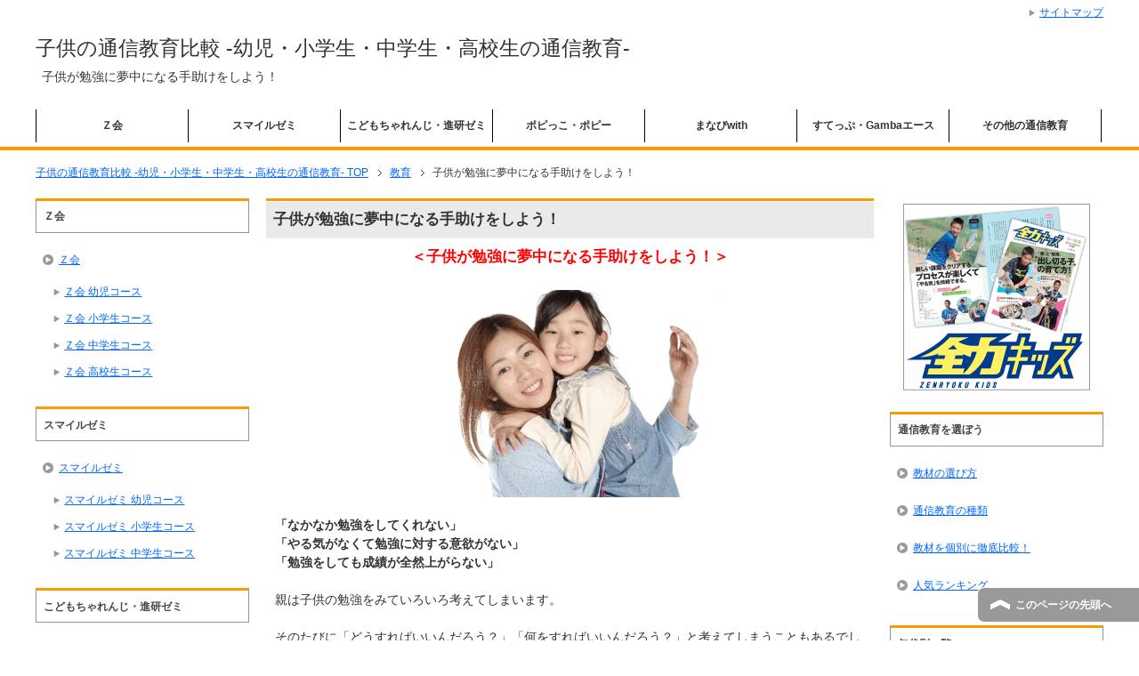

--- FILE ---
content_type: text/html; charset=UTF-8
request_url: https://www.education-kids.com/%E6%95%99%E8%82%B2/%E5%AD%90%E4%BE%9B%E3%81%8C%E5%8B%89%E5%BC%B7%E3%81%AB%E5%A4%A2%E4%B8%AD%E3%81%AB%E3%81%AA%E3%82%8B%E6%89%8B%E5%8A%A9%E3%81%91%E3%82%92%E3%81%97%E3%82%88%E3%81%86%EF%BC%81/
body_size: 14838
content:
<!DOCTYPE html PUBLIC "-//W3C//DTD XHTML 1.0 Transitional//EN" "http://www.w3.org/TR/xhtml1/DTD/xhtml1-transitional.dtd">
<html xmlns="http://www.w3.org/1999/xhtml" dir="ltr" xml:lang="ja" lang="ja itemscope="itemscope" xmlns:fb="http://www.facebook.com/2008/fbml" itemtype="http://schema.org/Article">
<head>
<meta http-equiv="Content-Type" content="text/html; charset=UTF-8" />

<meta name="viewport" content="width=device-width, initial-scale=1.0" />
<meta name="keywords" content="教育,勉強,夢中,子供" />
<meta name="description" content="＜子供が勉強に夢中になる手助けをしよう！＞ 「なかなか勉強をしてくれない」 「やる気がなくて勉強に対する意欲がない」 「勉強をしても成績が全然上がらない」 親は子供の勉強をみていろいろ考えてしまいます。 そのたびに「どう・・・" />
<meta http-equiv="Content-Style-Type" content="text/css" />
<meta http-equiv="Content-Script-Type" content="text/javascript" />
<!--[if IE]><meta http-equiv="imagetoolbar" content="no" /><![endif]-->

<link rel="stylesheet" href="https://www.education-kids.com/wp-content/themes/keni61_wp_corp_131002/common.css" type="text/css" media="all" />
<link rel="stylesheet" href="https://www.education-kids.com/wp-content/themes/keni61_wp_corp_131002/layout.css" type="text/css" media="all" />
<link rel="stylesheet" href="https://www.education-kids.com/wp-content/themes/keni61_wp_corp_131002/design.css" type="text/css" media="all" />
<link rel="stylesheet" href="https://www.education-kids.com/wp-content/themes/keni61_wp_corp_131002/mobile.css" type="text/css" media="all" />
<link rel="stylesheet" href="https://www.education-kids.com/wp-content/themes/keni61_wp_corp_131002/mobile_layout.css" type="text/css" media="all" />
<link rel="stylesheet" href="https://www.education-kids.com/wp-content/themes/keni61_wp_corp_131002/advanced.css" type="text/css" media="all" />
<link rel="stylesheet" href="https://www.education-kids.com/wp-content/themes/keni61_wp_corp_131002/print.css" type="text/css" media="print" />

<link rel="shortcut icon"  type="image/x-icon" href="https://www.education-kids.com/wp-content/themes/keni61_wp_corp_131002/favicon.ico" />
<link rel="apple-touch-icon" href="https://www.education-kids.com/wp-content/themes/keni61_wp_corp_131002/images/home-icon.png" />
<link rel="alternate" type="application/atom+xml" title="子供の通信教育比較 -幼児・小学生・中学生・高校生の通信教育- Atom Feed" href="https://www.education-kids.com/feed/atom/" />
<link rel="alternate" type="application/rss+xml" title="子供の通信教育比較 -幼児・小学生・中学生・高校生の通信教育- RSS Feed" href="https://www.education-kids.com/feed/" />

<script type="text/javascript" src="https://www.education-kids.com/wp-content/themes/keni61_wp_corp_131002/js/jquery.js" charset="utf-8"></script>
<script type="text/javascript" src="https://www.education-kids.com/wp-content/themes/keni61_wp_corp_131002/js/utility.js" charset="utf-8"></script>


		<!-- All in One SEO 4.2.4 - aioseo.com -->
		<title>子供が勉強に夢中になる手助けをしよう！ | 子供の通信教育比較 -幼児・小学生・中学生・高校生の通信教育-</title>
		<meta name="description" content="＜子供が勉強に夢中になる手助けをしよう！＞ 「なかなか勉強をしてくれない」 「やる気がなくて勉強に対する意欲が" />
		<meta name="robots" content="max-image-preview:large" />
		<meta name="keywords" content="勉強,夢中,子供" />
		<link rel="canonical" href="https://www.education-kids.com/%e6%95%99%e8%82%b2/%e5%ad%90%e4%be%9b%e3%81%8c%e5%8b%89%e5%bc%b7%e3%81%ab%e5%a4%a2%e4%b8%ad%e3%81%ab%e3%81%aa%e3%82%8b%e6%89%8b%e5%8a%a9%e3%81%91%e3%82%92%e3%81%97%e3%82%88%e3%81%86%ef%bc%81/" />
		<meta name="generator" content="All in One SEO (AIOSEO) 4.2.4 " />
		<meta property="og:locale" content="ja_JP" />
		<meta property="og:site_name" content="子供の通信教育比較 -幼児・小学生・中学生・高校生の通信教育- | 幼児・小学生・中学生・高校生の子供向け通信教育教材情報サイト。口コミや評判、各講座の特徴や内容をしっかり理解し、各年代別に学力・目標・環境などに合った通信教育教材選びをしましょう。" />
		<meta property="og:type" content="article" />
		<meta property="og:title" content="子供が勉強に夢中になる手助けをしよう！ | 子供の通信教育比較 -幼児・小学生・中学生・高校生の通信教育-" />
		<meta property="og:description" content="＜子供が勉強に夢中になる手助けをしよう！＞ 「なかなか勉強をしてくれない」 「やる気がなくて勉強に対する意欲が" />
		<meta property="og:url" content="https://www.education-kids.com/%e6%95%99%e8%82%b2/%e5%ad%90%e4%be%9b%e3%81%8c%e5%8b%89%e5%bc%b7%e3%81%ab%e5%a4%a2%e4%b8%ad%e3%81%ab%e3%81%aa%e3%82%8b%e6%89%8b%e5%8a%a9%e3%81%91%e3%82%92%e3%81%97%e3%82%88%e3%81%86%ef%bc%81/" />
		<meta property="article:published_time" content="2017-01-08T13:54:00+00:00" />
		<meta property="article:modified_time" content="2017-01-08T13:54:00+00:00" />
		<meta name="twitter:card" content="summary" />
		<meta name="twitter:title" content="子供が勉強に夢中になる手助けをしよう！ | 子供の通信教育比較 -幼児・小学生・中学生・高校生の通信教育-" />
		<meta name="twitter:description" content="＜子供が勉強に夢中になる手助けをしよう！＞ 「なかなか勉強をしてくれない」 「やる気がなくて勉強に対する意欲が" />
		<meta name="google" content="nositelinkssearchbox" />
		<script type="application/ld+json" class="aioseo-schema">
			{"@context":"https:\/\/schema.org","@graph":[{"@type":"WebSite","@id":"https:\/\/www.education-kids.com\/#website","url":"https:\/\/www.education-kids.com\/","name":"\u5b50\u4f9b\u306e\u901a\u4fe1\u6559\u80b2\u6bd4\u8f03 -\u5e7c\u5150\u30fb\u5c0f\u5b66\u751f\u30fb\u4e2d\u5b66\u751f\u30fb\u9ad8\u6821\u751f\u306e\u901a\u4fe1\u6559\u80b2-","description":"\u5e7c\u5150\u30fb\u5c0f\u5b66\u751f\u30fb\u4e2d\u5b66\u751f\u30fb\u9ad8\u6821\u751f\u306e\u5b50\u4f9b\u5411\u3051\u901a\u4fe1\u6559\u80b2\u6559\u6750\u60c5\u5831\u30b5\u30a4\u30c8\u3002\u53e3\u30b3\u30df\u3084\u8a55\u5224\u3001\u5404\u8b1b\u5ea7\u306e\u7279\u5fb4\u3084\u5185\u5bb9\u3092\u3057\u3063\u304b\u308a\u7406\u89e3\u3057\u3001\u5404\u5e74\u4ee3\u5225\u306b\u5b66\u529b\u30fb\u76ee\u6a19\u30fb\u74b0\u5883\u306a\u3069\u306b\u5408\u3063\u305f\u901a\u4fe1\u6559\u80b2\u6559\u6750\u9078\u3073\u3092\u3057\u307e\u3057\u3087\u3046\u3002","inLanguage":"ja","publisher":{"@id":"https:\/\/www.education-kids.com\/#organization"}},{"@type":"Organization","@id":"https:\/\/www.education-kids.com\/#organization","name":"\u5b50\u4f9b\u306e\u901a\u4fe1\u6559\u80b2\u6bd4\u8f03 -\u5e7c\u5150\u30fb\u5c0f\u5b66\u751f\u30fb\u4e2d\u5b66\u751f\u30fb\u9ad8\u6821\u751f\u306e\u901a\u4fe1\u6559\u80b2-","url":"https:\/\/www.education-kids.com\/"},{"@type":"BreadcrumbList","@id":"https:\/\/www.education-kids.com\/%e6%95%99%e8%82%b2\/%e5%ad%90%e4%be%9b%e3%81%8c%e5%8b%89%e5%bc%b7%e3%81%ab%e5%a4%a2%e4%b8%ad%e3%81%ab%e3%81%aa%e3%82%8b%e6%89%8b%e5%8a%a9%e3%81%91%e3%82%92%e3%81%97%e3%82%88%e3%81%86%ef%bc%81\/#breadcrumblist","itemListElement":[{"@type":"ListItem","@id":"https:\/\/www.education-kids.com\/#listItem","position":1,"item":{"@type":"WebPage","@id":"https:\/\/www.education-kids.com\/","name":"\u30db\u30fc\u30e0","description":"\u5e7c\u5150\u30fb\u5c0f\u5b66\u751f\u30fb\u4e2d\u5b66\u751f\u30fb\u9ad8\u6821\u751f\u306e\u5b50\u4f9b\u5411\u3051\u901a\u4fe1\u6559\u80b2\u6559\u6750\u60c5\u5831\u30b5\u30a4\u30c8\u3002\u53e3\u30b3\u30df\u3084\u8a55\u5224\u3001\u5404\u8b1b\u5ea7\u306e\u7279\u5fb4\u3084\u5185\u5bb9\u3092\u3057\u3063\u304b\u308a\u7406\u89e3\u3057\u3001\u5404\u5e74\u4ee3\u5225\u306b\u5b66\u529b\u30fb\u76ee\u6a19\u30fb\u74b0\u5883\u306a\u3069\u306b\u5408\u3063\u305f\u901a\u4fe1\u6559\u80b2\u6559\u6750\u9078\u3073\u3092\u3057\u307e\u3057\u3087\u3046\u3002","url":"https:\/\/www.education-kids.com\/"},"nextItem":"https:\/\/www.education-kids.com\/%e6%95%99%e8%82%b2\/#listItem"},{"@type":"ListItem","@id":"https:\/\/www.education-kids.com\/%e6%95%99%e8%82%b2\/#listItem","position":2,"item":{"@type":"WebPage","@id":"https:\/\/www.education-kids.com\/%e6%95%99%e8%82%b2\/","name":"\u6559\u80b2","description":"\uff1c\u5b50\u4f9b\u304c\u52c9\u5f37\u306b\u5922\u4e2d\u306b\u306a\u308b\u624b\u52a9\u3051\u3092\u3057\u3088\u3046\uff01\uff1e \u300c\u306a\u304b\u306a\u304b\u52c9\u5f37\u3092\u3057\u3066\u304f\u308c\u306a\u3044\u300d \u300c\u3084\u308b\u6c17\u304c\u306a\u304f\u3066\u52c9\u5f37\u306b\u5bfe\u3059\u308b\u610f\u6b32\u304c","url":"https:\/\/www.education-kids.com\/%e6%95%99%e8%82%b2\/"},"nextItem":"https:\/\/www.education-kids.com\/%e6%95%99%e8%82%b2\/%e5%ad%90%e4%be%9b%e3%81%8c%e5%8b%89%e5%bc%b7%e3%81%ab%e5%a4%a2%e4%b8%ad%e3%81%ab%e3%81%aa%e3%82%8b%e6%89%8b%e5%8a%a9%e3%81%91%e3%82%92%e3%81%97%e3%82%88%e3%81%86%ef%bc%81\/#listItem","previousItem":"https:\/\/www.education-kids.com\/#listItem"},{"@type":"ListItem","@id":"https:\/\/www.education-kids.com\/%e6%95%99%e8%82%b2\/%e5%ad%90%e4%be%9b%e3%81%8c%e5%8b%89%e5%bc%b7%e3%81%ab%e5%a4%a2%e4%b8%ad%e3%81%ab%e3%81%aa%e3%82%8b%e6%89%8b%e5%8a%a9%e3%81%91%e3%82%92%e3%81%97%e3%82%88%e3%81%86%ef%bc%81\/#listItem","position":3,"item":{"@type":"WebPage","@id":"https:\/\/www.education-kids.com\/%e6%95%99%e8%82%b2\/%e5%ad%90%e4%be%9b%e3%81%8c%e5%8b%89%e5%bc%b7%e3%81%ab%e5%a4%a2%e4%b8%ad%e3%81%ab%e3%81%aa%e3%82%8b%e6%89%8b%e5%8a%a9%e3%81%91%e3%82%92%e3%81%97%e3%82%88%e3%81%86%ef%bc%81\/","name":"\u5b50\u4f9b\u304c\u52c9\u5f37\u306b\u5922\u4e2d\u306b\u306a\u308b\u624b\u52a9\u3051\u3092\u3057\u3088\u3046\uff01","description":"\uff1c\u5b50\u4f9b\u304c\u52c9\u5f37\u306b\u5922\u4e2d\u306b\u306a\u308b\u624b\u52a9\u3051\u3092\u3057\u3088\u3046\uff01\uff1e \u300c\u306a\u304b\u306a\u304b\u52c9\u5f37\u3092\u3057\u3066\u304f\u308c\u306a\u3044\u300d \u300c\u3084\u308b\u6c17\u304c\u306a\u304f\u3066\u52c9\u5f37\u306b\u5bfe\u3059\u308b\u610f\u6b32\u304c","url":"https:\/\/www.education-kids.com\/%e6%95%99%e8%82%b2\/%e5%ad%90%e4%be%9b%e3%81%8c%e5%8b%89%e5%bc%b7%e3%81%ab%e5%a4%a2%e4%b8%ad%e3%81%ab%e3%81%aa%e3%82%8b%e6%89%8b%e5%8a%a9%e3%81%91%e3%82%92%e3%81%97%e3%82%88%e3%81%86%ef%bc%81\/"},"previousItem":"https:\/\/www.education-kids.com\/%e6%95%99%e8%82%b2\/#listItem"}]},{"@type":"Person","@id":"https:\/\/www.education-kids.com\/author\/edu\/#author","url":"https:\/\/www.education-kids.com\/author\/edu\/","name":"tato","image":{"@type":"ImageObject","@id":"https:\/\/www.education-kids.com\/%e6%95%99%e8%82%b2\/%e5%ad%90%e4%be%9b%e3%81%8c%e5%8b%89%e5%bc%b7%e3%81%ab%e5%a4%a2%e4%b8%ad%e3%81%ab%e3%81%aa%e3%82%8b%e6%89%8b%e5%8a%a9%e3%81%91%e3%82%92%e3%81%97%e3%82%88%e3%81%86%ef%bc%81\/#authorImage","url":"https:\/\/secure.gravatar.com\/avatar\/9d8cccca0b44771e93883ea7541df7f5?s=96&d=mm&r=g","width":96,"height":96,"caption":"tato"}},{"@type":"WebPage","@id":"https:\/\/www.education-kids.com\/%e6%95%99%e8%82%b2\/%e5%ad%90%e4%be%9b%e3%81%8c%e5%8b%89%e5%bc%b7%e3%81%ab%e5%a4%a2%e4%b8%ad%e3%81%ab%e3%81%aa%e3%82%8b%e6%89%8b%e5%8a%a9%e3%81%91%e3%82%92%e3%81%97%e3%82%88%e3%81%86%ef%bc%81\/#webpage","url":"https:\/\/www.education-kids.com\/%e6%95%99%e8%82%b2\/%e5%ad%90%e4%be%9b%e3%81%8c%e5%8b%89%e5%bc%b7%e3%81%ab%e5%a4%a2%e4%b8%ad%e3%81%ab%e3%81%aa%e3%82%8b%e6%89%8b%e5%8a%a9%e3%81%91%e3%82%92%e3%81%97%e3%82%88%e3%81%86%ef%bc%81\/","name":"\u5b50\u4f9b\u304c\u52c9\u5f37\u306b\u5922\u4e2d\u306b\u306a\u308b\u624b\u52a9\u3051\u3092\u3057\u3088\u3046\uff01 | \u5b50\u4f9b\u306e\u901a\u4fe1\u6559\u80b2\u6bd4\u8f03 -\u5e7c\u5150\u30fb\u5c0f\u5b66\u751f\u30fb\u4e2d\u5b66\u751f\u30fb\u9ad8\u6821\u751f\u306e\u901a\u4fe1\u6559\u80b2-","description":"\uff1c\u5b50\u4f9b\u304c\u52c9\u5f37\u306b\u5922\u4e2d\u306b\u306a\u308b\u624b\u52a9\u3051\u3092\u3057\u3088\u3046\uff01\uff1e \u300c\u306a\u304b\u306a\u304b\u52c9\u5f37\u3092\u3057\u3066\u304f\u308c\u306a\u3044\u300d \u300c\u3084\u308b\u6c17\u304c\u306a\u304f\u3066\u52c9\u5f37\u306b\u5bfe\u3059\u308b\u610f\u6b32\u304c","inLanguage":"ja","isPartOf":{"@id":"https:\/\/www.education-kids.com\/#website"},"breadcrumb":{"@id":"https:\/\/www.education-kids.com\/%e6%95%99%e8%82%b2\/%e5%ad%90%e4%be%9b%e3%81%8c%e5%8b%89%e5%bc%b7%e3%81%ab%e5%a4%a2%e4%b8%ad%e3%81%ab%e3%81%aa%e3%82%8b%e6%89%8b%e5%8a%a9%e3%81%91%e3%82%92%e3%81%97%e3%82%88%e3%81%86%ef%bc%81\/#breadcrumblist"},"author":"https:\/\/www.education-kids.com\/author\/edu\/#author","creator":"https:\/\/www.education-kids.com\/author\/edu\/#author","image":{"@type":"ImageObject","@id":"https:\/\/www.education-kids.com\/#mainImage","url":"https:\/\/www.education-kids.com\/wp-content\/uploads\/139.gif","width":350,"height":233},"primaryImageOfPage":{"@id":"https:\/\/www.education-kids.com\/%e6%95%99%e8%82%b2\/%e5%ad%90%e4%be%9b%e3%81%8c%e5%8b%89%e5%bc%b7%e3%81%ab%e5%a4%a2%e4%b8%ad%e3%81%ab%e3%81%aa%e3%82%8b%e6%89%8b%e5%8a%a9%e3%81%91%e3%82%92%e3%81%97%e3%82%88%e3%81%86%ef%bc%81\/#mainImage"},"datePublished":"2017-01-08T13:54:00+09:00","dateModified":"2017-01-08T13:54:00+09:00"},{"@type":"Article","@id":"https:\/\/www.education-kids.com\/%e6%95%99%e8%82%b2\/%e5%ad%90%e4%be%9b%e3%81%8c%e5%8b%89%e5%bc%b7%e3%81%ab%e5%a4%a2%e4%b8%ad%e3%81%ab%e3%81%aa%e3%82%8b%e6%89%8b%e5%8a%a9%e3%81%91%e3%82%92%e3%81%97%e3%82%88%e3%81%86%ef%bc%81\/#article","name":"\u5b50\u4f9b\u304c\u52c9\u5f37\u306b\u5922\u4e2d\u306b\u306a\u308b\u624b\u52a9\u3051\u3092\u3057\u3088\u3046\uff01 | \u5b50\u4f9b\u306e\u901a\u4fe1\u6559\u80b2\u6bd4\u8f03 -\u5e7c\u5150\u30fb\u5c0f\u5b66\u751f\u30fb\u4e2d\u5b66\u751f\u30fb\u9ad8\u6821\u751f\u306e\u901a\u4fe1\u6559\u80b2-","description":"\uff1c\u5b50\u4f9b\u304c\u52c9\u5f37\u306b\u5922\u4e2d\u306b\u306a\u308b\u624b\u52a9\u3051\u3092\u3057\u3088\u3046\uff01\uff1e \u300c\u306a\u304b\u306a\u304b\u52c9\u5f37\u3092\u3057\u3066\u304f\u308c\u306a\u3044\u300d \u300c\u3084\u308b\u6c17\u304c\u306a\u304f\u3066\u52c9\u5f37\u306b\u5bfe\u3059\u308b\u610f\u6b32\u304c","inLanguage":"ja","headline":"\u5b50\u4f9b\u304c\u52c9\u5f37\u306b\u5922\u4e2d\u306b\u306a\u308b\u624b\u52a9\u3051\u3092\u3057\u3088\u3046\uff01","author":{"@id":"https:\/\/www.education-kids.com\/author\/edu\/#author"},"publisher":{"@id":"https:\/\/www.education-kids.com\/#organization"},"datePublished":"2017-01-08T13:54:00+09:00","dateModified":"2017-01-08T13:54:00+09:00","articleSection":"\u6559\u80b2, \u52c9\u5f37, \u5922\u4e2d, \u5b50\u4f9b","mainEntityOfPage":{"@id":"https:\/\/www.education-kids.com\/%e6%95%99%e8%82%b2\/%e5%ad%90%e4%be%9b%e3%81%8c%e5%8b%89%e5%bc%b7%e3%81%ab%e5%a4%a2%e4%b8%ad%e3%81%ab%e3%81%aa%e3%82%8b%e6%89%8b%e5%8a%a9%e3%81%91%e3%82%92%e3%81%97%e3%82%88%e3%81%86%ef%bc%81\/#webpage"},"isPartOf":{"@id":"https:\/\/www.education-kids.com\/%e6%95%99%e8%82%b2\/%e5%ad%90%e4%be%9b%e3%81%8c%e5%8b%89%e5%bc%b7%e3%81%ab%e5%a4%a2%e4%b8%ad%e3%81%ab%e3%81%aa%e3%82%8b%e6%89%8b%e5%8a%a9%e3%81%91%e3%82%92%e3%81%97%e3%82%88%e3%81%86%ef%bc%81\/#webpage"},"image":{"@type":"ImageObject","@id":"https:\/\/www.education-kids.com\/#articleImage","url":"https:\/\/www.education-kids.com\/wp-content\/uploads\/139.gif","width":350,"height":233}}]}
		</script>
		<!-- All in One SEO -->

<link rel='dns-prefetch' href='//s.w.org' />
<link rel="alternate" type="application/rss+xml" title="子供の通信教育比較 -幼児・小学生・中学生・高校生の通信教育- &raquo; フィード" href="https://www.education-kids.com/feed/" />
<link rel="alternate" type="application/rss+xml" title="子供の通信教育比較 -幼児・小学生・中学生・高校生の通信教育- &raquo; コメントフィード" href="https://www.education-kids.com/comments/feed/" />
<link rel="alternate" type="application/rss+xml" title="子供の通信教育比較 -幼児・小学生・中学生・高校生の通信教育- &raquo; 子供が勉強に夢中になる手助けをしよう！ のコメントのフィード" href="https://www.education-kids.com/%e6%95%99%e8%82%b2/%e5%ad%90%e4%be%9b%e3%81%8c%e5%8b%89%e5%bc%b7%e3%81%ab%e5%a4%a2%e4%b8%ad%e3%81%ab%e3%81%aa%e3%82%8b%e6%89%8b%e5%8a%a9%e3%81%91%e3%82%92%e3%81%97%e3%82%88%e3%81%86%ef%bc%81/feed/" />
<script type="text/javascript">
window._wpemojiSettings = {"baseUrl":"https:\/\/s.w.org\/images\/core\/emoji\/14.0.0\/72x72\/","ext":".png","svgUrl":"https:\/\/s.w.org\/images\/core\/emoji\/14.0.0\/svg\/","svgExt":".svg","source":{"concatemoji":"https:\/\/www.education-kids.com\/wp-includes\/js\/wp-emoji-release.min.js?ver=6.0.11"}};
/*! This file is auto-generated */
!function(e,a,t){var n,r,o,i=a.createElement("canvas"),p=i.getContext&&i.getContext("2d");function s(e,t){var a=String.fromCharCode,e=(p.clearRect(0,0,i.width,i.height),p.fillText(a.apply(this,e),0,0),i.toDataURL());return p.clearRect(0,0,i.width,i.height),p.fillText(a.apply(this,t),0,0),e===i.toDataURL()}function c(e){var t=a.createElement("script");t.src=e,t.defer=t.type="text/javascript",a.getElementsByTagName("head")[0].appendChild(t)}for(o=Array("flag","emoji"),t.supports={everything:!0,everythingExceptFlag:!0},r=0;r<o.length;r++)t.supports[o[r]]=function(e){if(!p||!p.fillText)return!1;switch(p.textBaseline="top",p.font="600 32px Arial",e){case"flag":return s([127987,65039,8205,9895,65039],[127987,65039,8203,9895,65039])?!1:!s([55356,56826,55356,56819],[55356,56826,8203,55356,56819])&&!s([55356,57332,56128,56423,56128,56418,56128,56421,56128,56430,56128,56423,56128,56447],[55356,57332,8203,56128,56423,8203,56128,56418,8203,56128,56421,8203,56128,56430,8203,56128,56423,8203,56128,56447]);case"emoji":return!s([129777,127995,8205,129778,127999],[129777,127995,8203,129778,127999])}return!1}(o[r]),t.supports.everything=t.supports.everything&&t.supports[o[r]],"flag"!==o[r]&&(t.supports.everythingExceptFlag=t.supports.everythingExceptFlag&&t.supports[o[r]]);t.supports.everythingExceptFlag=t.supports.everythingExceptFlag&&!t.supports.flag,t.DOMReady=!1,t.readyCallback=function(){t.DOMReady=!0},t.supports.everything||(n=function(){t.readyCallback()},a.addEventListener?(a.addEventListener("DOMContentLoaded",n,!1),e.addEventListener("load",n,!1)):(e.attachEvent("onload",n),a.attachEvent("onreadystatechange",function(){"complete"===a.readyState&&t.readyCallback()})),(e=t.source||{}).concatemoji?c(e.concatemoji):e.wpemoji&&e.twemoji&&(c(e.twemoji),c(e.wpemoji)))}(window,document,window._wpemojiSettings);
</script>
<style type="text/css">
img.wp-smiley,
img.emoji {
	display: inline !important;
	border: none !important;
	box-shadow: none !important;
	height: 1em !important;
	width: 1em !important;
	margin: 0 0.07em !important;
	vertical-align: -0.1em !important;
	background: none !important;
	padding: 0 !important;
}
</style>
	<link rel='stylesheet' id='wp-block-library-css'  href='https://www.education-kids.com/wp-includes/css/dist/block-library/style.min.css?ver=6.0.11' type='text/css' media='all' />
<style id='global-styles-inline-css' type='text/css'>
body{--wp--preset--color--black: #000000;--wp--preset--color--cyan-bluish-gray: #abb8c3;--wp--preset--color--white: #ffffff;--wp--preset--color--pale-pink: #f78da7;--wp--preset--color--vivid-red: #cf2e2e;--wp--preset--color--luminous-vivid-orange: #ff6900;--wp--preset--color--luminous-vivid-amber: #fcb900;--wp--preset--color--light-green-cyan: #7bdcb5;--wp--preset--color--vivid-green-cyan: #00d084;--wp--preset--color--pale-cyan-blue: #8ed1fc;--wp--preset--color--vivid-cyan-blue: #0693e3;--wp--preset--color--vivid-purple: #9b51e0;--wp--preset--gradient--vivid-cyan-blue-to-vivid-purple: linear-gradient(135deg,rgba(6,147,227,1) 0%,rgb(155,81,224) 100%);--wp--preset--gradient--light-green-cyan-to-vivid-green-cyan: linear-gradient(135deg,rgb(122,220,180) 0%,rgb(0,208,130) 100%);--wp--preset--gradient--luminous-vivid-amber-to-luminous-vivid-orange: linear-gradient(135deg,rgba(252,185,0,1) 0%,rgba(255,105,0,1) 100%);--wp--preset--gradient--luminous-vivid-orange-to-vivid-red: linear-gradient(135deg,rgba(255,105,0,1) 0%,rgb(207,46,46) 100%);--wp--preset--gradient--very-light-gray-to-cyan-bluish-gray: linear-gradient(135deg,rgb(238,238,238) 0%,rgb(169,184,195) 100%);--wp--preset--gradient--cool-to-warm-spectrum: linear-gradient(135deg,rgb(74,234,220) 0%,rgb(151,120,209) 20%,rgb(207,42,186) 40%,rgb(238,44,130) 60%,rgb(251,105,98) 80%,rgb(254,248,76) 100%);--wp--preset--gradient--blush-light-purple: linear-gradient(135deg,rgb(255,206,236) 0%,rgb(152,150,240) 100%);--wp--preset--gradient--blush-bordeaux: linear-gradient(135deg,rgb(254,205,165) 0%,rgb(254,45,45) 50%,rgb(107,0,62) 100%);--wp--preset--gradient--luminous-dusk: linear-gradient(135deg,rgb(255,203,112) 0%,rgb(199,81,192) 50%,rgb(65,88,208) 100%);--wp--preset--gradient--pale-ocean: linear-gradient(135deg,rgb(255,245,203) 0%,rgb(182,227,212) 50%,rgb(51,167,181) 100%);--wp--preset--gradient--electric-grass: linear-gradient(135deg,rgb(202,248,128) 0%,rgb(113,206,126) 100%);--wp--preset--gradient--midnight: linear-gradient(135deg,rgb(2,3,129) 0%,rgb(40,116,252) 100%);--wp--preset--duotone--dark-grayscale: url('#wp-duotone-dark-grayscale');--wp--preset--duotone--grayscale: url('#wp-duotone-grayscale');--wp--preset--duotone--purple-yellow: url('#wp-duotone-purple-yellow');--wp--preset--duotone--blue-red: url('#wp-duotone-blue-red');--wp--preset--duotone--midnight: url('#wp-duotone-midnight');--wp--preset--duotone--magenta-yellow: url('#wp-duotone-magenta-yellow');--wp--preset--duotone--purple-green: url('#wp-duotone-purple-green');--wp--preset--duotone--blue-orange: url('#wp-duotone-blue-orange');--wp--preset--font-size--small: 13px;--wp--preset--font-size--medium: 20px;--wp--preset--font-size--large: 36px;--wp--preset--font-size--x-large: 42px;}.has-black-color{color: var(--wp--preset--color--black) !important;}.has-cyan-bluish-gray-color{color: var(--wp--preset--color--cyan-bluish-gray) !important;}.has-white-color{color: var(--wp--preset--color--white) !important;}.has-pale-pink-color{color: var(--wp--preset--color--pale-pink) !important;}.has-vivid-red-color{color: var(--wp--preset--color--vivid-red) !important;}.has-luminous-vivid-orange-color{color: var(--wp--preset--color--luminous-vivid-orange) !important;}.has-luminous-vivid-amber-color{color: var(--wp--preset--color--luminous-vivid-amber) !important;}.has-light-green-cyan-color{color: var(--wp--preset--color--light-green-cyan) !important;}.has-vivid-green-cyan-color{color: var(--wp--preset--color--vivid-green-cyan) !important;}.has-pale-cyan-blue-color{color: var(--wp--preset--color--pale-cyan-blue) !important;}.has-vivid-cyan-blue-color{color: var(--wp--preset--color--vivid-cyan-blue) !important;}.has-vivid-purple-color{color: var(--wp--preset--color--vivid-purple) !important;}.has-black-background-color{background-color: var(--wp--preset--color--black) !important;}.has-cyan-bluish-gray-background-color{background-color: var(--wp--preset--color--cyan-bluish-gray) !important;}.has-white-background-color{background-color: var(--wp--preset--color--white) !important;}.has-pale-pink-background-color{background-color: var(--wp--preset--color--pale-pink) !important;}.has-vivid-red-background-color{background-color: var(--wp--preset--color--vivid-red) !important;}.has-luminous-vivid-orange-background-color{background-color: var(--wp--preset--color--luminous-vivid-orange) !important;}.has-luminous-vivid-amber-background-color{background-color: var(--wp--preset--color--luminous-vivid-amber) !important;}.has-light-green-cyan-background-color{background-color: var(--wp--preset--color--light-green-cyan) !important;}.has-vivid-green-cyan-background-color{background-color: var(--wp--preset--color--vivid-green-cyan) !important;}.has-pale-cyan-blue-background-color{background-color: var(--wp--preset--color--pale-cyan-blue) !important;}.has-vivid-cyan-blue-background-color{background-color: var(--wp--preset--color--vivid-cyan-blue) !important;}.has-vivid-purple-background-color{background-color: var(--wp--preset--color--vivid-purple) !important;}.has-black-border-color{border-color: var(--wp--preset--color--black) !important;}.has-cyan-bluish-gray-border-color{border-color: var(--wp--preset--color--cyan-bluish-gray) !important;}.has-white-border-color{border-color: var(--wp--preset--color--white) !important;}.has-pale-pink-border-color{border-color: var(--wp--preset--color--pale-pink) !important;}.has-vivid-red-border-color{border-color: var(--wp--preset--color--vivid-red) !important;}.has-luminous-vivid-orange-border-color{border-color: var(--wp--preset--color--luminous-vivid-orange) !important;}.has-luminous-vivid-amber-border-color{border-color: var(--wp--preset--color--luminous-vivid-amber) !important;}.has-light-green-cyan-border-color{border-color: var(--wp--preset--color--light-green-cyan) !important;}.has-vivid-green-cyan-border-color{border-color: var(--wp--preset--color--vivid-green-cyan) !important;}.has-pale-cyan-blue-border-color{border-color: var(--wp--preset--color--pale-cyan-blue) !important;}.has-vivid-cyan-blue-border-color{border-color: var(--wp--preset--color--vivid-cyan-blue) !important;}.has-vivid-purple-border-color{border-color: var(--wp--preset--color--vivid-purple) !important;}.has-vivid-cyan-blue-to-vivid-purple-gradient-background{background: var(--wp--preset--gradient--vivid-cyan-blue-to-vivid-purple) !important;}.has-light-green-cyan-to-vivid-green-cyan-gradient-background{background: var(--wp--preset--gradient--light-green-cyan-to-vivid-green-cyan) !important;}.has-luminous-vivid-amber-to-luminous-vivid-orange-gradient-background{background: var(--wp--preset--gradient--luminous-vivid-amber-to-luminous-vivid-orange) !important;}.has-luminous-vivid-orange-to-vivid-red-gradient-background{background: var(--wp--preset--gradient--luminous-vivid-orange-to-vivid-red) !important;}.has-very-light-gray-to-cyan-bluish-gray-gradient-background{background: var(--wp--preset--gradient--very-light-gray-to-cyan-bluish-gray) !important;}.has-cool-to-warm-spectrum-gradient-background{background: var(--wp--preset--gradient--cool-to-warm-spectrum) !important;}.has-blush-light-purple-gradient-background{background: var(--wp--preset--gradient--blush-light-purple) !important;}.has-blush-bordeaux-gradient-background{background: var(--wp--preset--gradient--blush-bordeaux) !important;}.has-luminous-dusk-gradient-background{background: var(--wp--preset--gradient--luminous-dusk) !important;}.has-pale-ocean-gradient-background{background: var(--wp--preset--gradient--pale-ocean) !important;}.has-electric-grass-gradient-background{background: var(--wp--preset--gradient--electric-grass) !important;}.has-midnight-gradient-background{background: var(--wp--preset--gradient--midnight) !important;}.has-small-font-size{font-size: var(--wp--preset--font-size--small) !important;}.has-medium-font-size{font-size: var(--wp--preset--font-size--medium) !important;}.has-large-font-size{font-size: var(--wp--preset--font-size--large) !important;}.has-x-large-font-size{font-size: var(--wp--preset--font-size--x-large) !important;}
</style>
<link rel="https://api.w.org/" href="https://www.education-kids.com/wp-json/" /><link rel="alternate" type="application/json" href="https://www.education-kids.com/wp-json/wp/v2/posts/2439" /><link rel="EditURI" type="application/rsd+xml" title="RSD" href="https://www.education-kids.com/xmlrpc.php?rsd" />
<link rel="wlwmanifest" type="application/wlwmanifest+xml" href="https://www.education-kids.com/wp-includes/wlwmanifest.xml" /> 
<meta name="generator" content="WordPress 6.0.11" />
<link rel='shortlink' href='https://www.education-kids.com/?p=2439' />
<link rel="alternate" type="application/json+oembed" href="https://www.education-kids.com/wp-json/oembed/1.0/embed?url=https%3A%2F%2Fwww.education-kids.com%2F%25e6%2595%2599%25e8%2582%25b2%2F%25e5%25ad%2590%25e4%25be%259b%25e3%2581%258c%25e5%258b%2589%25e5%25bc%25b7%25e3%2581%25ab%25e5%25a4%25a2%25e4%25b8%25ad%25e3%2581%25ab%25e3%2581%25aa%25e3%2582%258b%25e6%2589%258b%25e5%258a%25a9%25e3%2581%2591%25e3%2582%2592%25e3%2581%2597%25e3%2582%2588%25e3%2581%2586%25ef%25bc%2581%2F" />
<link rel="alternate" type="text/xml+oembed" href="https://www.education-kids.com/wp-json/oembed/1.0/embed?url=https%3A%2F%2Fwww.education-kids.com%2F%25e6%2595%2599%25e8%2582%25b2%2F%25e5%25ad%2590%25e4%25be%259b%25e3%2581%258c%25e5%258b%2589%25e5%25bc%25b7%25e3%2581%25ab%25e5%25a4%25a2%25e4%25b8%25ad%25e3%2581%25ab%25e3%2581%25aa%25e3%2582%258b%25e6%2589%258b%25e5%258a%25a9%25e3%2581%2591%25e3%2582%2592%25e3%2581%2597%25e3%2582%2588%25e3%2581%2586%25ef%25bc%2581%2F&#038;format=xml" />
</head>

<body class="post-template-default single single-post postid-2439 single-format-standard col3">

<div id="fb-root"></div>
<div id="container">


<!--▼ヘッダー-->
<div id="header">
<div id="header-in">

<div id="header-title">
<p class="header-logo"><a href="https://www.education-kids.com">子供の通信教育比較 -幼児・小学生・中学生・高校生の通信教育-</a></p>


<h1>子供が勉強に夢中になる手助けをしよう！</h1>
</div>

<div id="header-text">
<p></p>
</div>

</div>
</div>
<!--▲ヘッダー-->


<!--▼グローバルナビ-->
<div id="global-nav">
<dl id="global-nav-in">
<dt class="btn-gnav">メニュー</dt>
<dd class="menu-wrap">
<ul id="menu" class="menu">
<li id="menu-item-272" class="first menu-item menu-item-type-post_type menu-item-object-page menu-item-272"><a href="https://www.education-kids.com/zkai/">Ｚ会</a></li>
<li id="menu-item-2092" class="menu-item menu-item-type-post_type menu-item-object-page menu-item-2092"><a href="https://www.education-kids.com/smilezemi/">スマイルゼミ</a></li>
<li id="menu-item-277" class="menu-item menu-item-type-post_type menu-item-object-page menu-item-277"><a href="https://www.education-kids.com/shinkenzemi/">こどもちゃれんじ・進研ゼミ</a></li>
<li id="menu-item-282" class="menu-item menu-item-type-post_type menu-item-object-page menu-item-282"><a href="https://www.education-kids.com/popy/">ポピっこ・ポピー</a></li>
<li id="menu-item-3176" class="menu-item menu-item-type-post_type menu-item-object-page menu-item-3176"><a href="https://www.education-kids.com/with/">まなびwith</a></li>
<li id="menu-item-286" class="menu-item menu-item-type-post_type menu-item-object-page menu-item-286"><a href="https://www.education-kids.com/gamba/">すてっぷ・Gambaエース</a></li>
<li id="menu-item-293" class="menu-item menu-item-type-post_type menu-item-object-page menu-item-has-children menu-item-293"><a href="https://www.education-kids.com/sonota/">その他の通信教育</a><ul class="sub-menu">	<li id="menu-item-295" class="menu-item menu-item-type-post_type menu-item-object-page menu-item-295"><a href="https://www.education-kids.com/sonota/bunbun-2/">ブンブンどりむ</a></li>
<li id="menu-item-2358" class="menu-item menu-item-type-post_type menu-item-object-page menu-item-2358"><a href="https://www.education-kids.com/sonota/sekitasu/">デキタス</a></li>
<li id="menu-item-1525" class="menu-item menu-item-type-post_type menu-item-object-page menu-item-1525"><a href="https://www.education-kids.com/sonota/ace/">マイティーパル</a></li>
<li id="menu-item-399" class="menu-item menu-item-type-post_type menu-item-object-page menu-item-399"><a href="https://www.education-kids.com/sonota/happy/">はっぴぃタイム</a></li>
<li id="menu-item-1511" class="menu-item menu-item-type-post_type menu-item-object-page menu-item-1511"><a href="https://www.education-kids.com/sonota2/">通信教育以外の教材</a></li>
</ul></li>
</ul>
</dd>
</dl>
</div>
<!--▲グローバルナビ-->


<!--main-->
<div id="main">
<!--main-in-->
<div id="main-in">

<!--▼パン屑ナビ-->
<div id="breadcrumbs">
<ol>
<li class="first" itemscope="itemscope" itemtype="http://data-vocabulary.org/Breadcrumb"><a href="https://www.education-kids.com" itemprop="url"><span itemprop="title">子供の通信教育比較 -幼児・小学生・中学生・高校生の通信教育- TOP</span></a></li>
<li itemscope="itemscope" itemtype="http://data-vocabulary.org/Breadcrumb"><a href="https://www.education-kids.com/category/%e6%95%99%e8%82%b2/" title="教育 の全投稿を表示" rel="category tag" itemprop="url"><span itemprop="title">教育</span></a></li>
<li><span>子供が勉強に夢中になる手助けをしよう！</span></li>
</ol>
</div>
<!--▲パン屑ナビ-->

<!--▽メイン＆サブ-->
<div id="main-and-sub">

<!--▽メインコンテンツ-->
<div id="main-contents">



<div class="post">
<h2 class="post-title">子供が勉強に夢中になる手助けをしよう！</h2>



<div class="contents clearfix">

	<div class="article">
	<!--本文-->
	<p class="red b big al-c">＜子供が勉強に夢中になる手助けをしよう！＞</p>
<p><img src="[data-uri]" data-lazy-type="image" data-lazy-src="https://www.education-kids.com/wp-content/uploads/139.gif" alt="" width="350" height="233" class="lazy lazy-hidden aligncenter size-full wp-image-2285" /><noscript><img src="https://www.education-kids.com/wp-content/uploads/139.gif" alt="" width="350" height="233" class="aligncenter size-full wp-image-2285" /></noscript></p>
<p class="b">「なかなか勉強をしてくれない」<br />
「やる気がなくて勉強に対する意欲がない」<br />
「勉強をしても成績が全然上がらない」</p>
<p>親は子供の勉強をみていろいろ考えてしまいます。</p>
<p>そのたびに「どうすればいいんだろう？」「何をすればいいんだろう？」と考えてしまうこともあるでしょう。もちろん子供には学ぶことの大切さを知ってもらいたいですし、しっかりと学び目標や夢に向かって進んでいきたいと思ってのこと。</p>
<p>色々な考え方があると思いますが、今回は子供のやる気を伸ばすために子供が夢中になることを考えてみたいと思います。</p>
<h3>興味・関心・好きなモノには夢中になる</h3>
<p>子供は年代問わず・・・、というより大人もそうだと思いますが、<span class="red">自分が興味のあること、大好きな事には夢中になって自発的に取り組む</span>ことができると思います。</p>
<p>例えばゲームを何時間もやっていたり、好きなアニメやテレビ番組をずっと見ていたり、大好きな芸能人の動画やDVDなどを深夜まで見ているなんてこともあるのではないでしょうか。</p>
<p>誰でも興味・関心があることや好きな事には夢中になれます。</p>
<p>もちろん遊ぶ時間やオン・オフは大切な事なので子供が夢中になれることを尊重していくことも必要ですが、その熱意を勉強のほうに向けてくれたら・・・、と思っている親は多いのではないでしょうか。</p>
<h3>親が勉強に夢中になる動機付けをする</h3>
<p>実は子供が勉強を好きになったり、やる気を出して勉強ができるようになるには<span class="blue b">親の存在</span>が大きく関わっていると思います。</p>
<p class="b black">やる気を引き出すための「声がけ」、子供の興味のあることを観察して手助けをする、結果至上主義ではなく過程や頑張りの部分を伸ばす接し方、そして何よりも愛情をもってコミュニケーションをとっていくことです。</p>
<p>親が全てではないと思いますが、<span class="red">親の接し方次第で勉強に対する意識を変えていくことができる</span>のではないでしょうか。</p>
<h3>学ぶことの楽しさを知る</h3>
<p>学ぶことの楽しさや分かることの嬉しさなどを体験することで、<span class="red">勉強が”苦”の作業ではなく、”楽””喜”であることを知ること。</span></p>
<p>理想的な考えだと思うでしょうし言葉でいえば簡単ですが、当然すぐにそんな考えになるわけではないと思います。</p>
<p>しかし子供が勉強に対して少しでも夢中になるためにはこの部分は大切な事。学ぶということの本質的な部分でもあると思います。</p>
<p class="b black">目の前の課題をクリアしていくことで小さな成功体験の積み重ね、親に褒められてうれしかった体験、まずは自発的に勉強をする中でさらには自ら夢中になれることを発見していくことにつながります。</p>
<p>実は通信教育や家庭学習教材、学習塾や学校の授業でもこの夢中になることを探すための取り組みなのかもしれません。</p>
<p>例えば通信教育では、分かりやすい解説や目的を持った学び、基礎からステップを上るように進む勉強、タブレット学習やキャラクターが登場したりすることもあります。子供が夢中になるためのきっかけがたくさんある学習法です。それを生かしていくことで学びに対する意識を変えていくことができます。</p>
<p>勉強のどこかに夢中になれるものがあれば、自発的な勉強を勝手に進めていくことでしょう。</p>
<p>やはり理想的な事かもしれませんが、少しでも<span class="blue">学ぶことの楽しさや、できる・わかることの嬉しさや素晴らしさを体感していくことは勉強に対する意識を変えていくのに必要な事だと思います。</span></p>
	<!--/本文-->
	</div>
	<!--/article-->
<p class="post-meta al-r"><span class="post-data">2017年01月08日</span> [<span class="post-cat"><a href="https://www.education-kids.com/category/%e6%95%99%e8%82%b2/" rel="category tag">教育</a></span>]</p>
	
		<div class="post-tag">
	<p>タグ：<a href="https://www.education-kids.com/tag/%e5%8b%89%e5%bc%b7/" rel="tag">勉強</a>, <a href="https://www.education-kids.com/tag/%e5%a4%a2%e4%b8%ad/" rel="tag">夢中</a>, <a href="https://www.education-kids.com/tag/%e5%ad%90%e4%be%9b/" rel="tag">子供</a></p>
	</div>
	<div class="information2">
<p class="al-c"><img src="http://www.education-kids.com/wp-content/uploads/title.gif" alt="年代別教材一覧" width="300" height="50" class="alignnone size-full wp-image-542" /></p>
<table class="table-style05">
<tbody>
<tr>
<th><a href="http://www.education-kids.com/youji/"><img src="http://www.education-kids.com/wp-content/uploads/youji10.gif" alt="幼児" width="80" height="21" class="alignnone size-full wp-image-561" /></a></th>
<td><a href="http://www.education-kids.com/youji/y-1/"><img src="http://www.education-kids.com/wp-content/uploads/y-1.gif" alt="0歳～" width="150" height="30" class="alignnone size-full wp-image-446" /></a> <a href="http://www.education-kids.com/youji/y-2/"><img src="http://www.education-kids.com/wp-content/uploads/y-2.gif" alt="1歳～2歳" width="150" height="30" class="alignnone size-full wp-image-447" /></a> <a href="http://www.education-kids.com/youji/y-3/"><img src="http://www.education-kids.com/wp-content/uploads/y-3.gif" alt="2歳～3歳" width="150" height="30" class="alignnone size-full wp-image-448" /></a>
<br />
<br />
<a href="http://www.education-kids.com/youji/y-4/"><img src="http://www.education-kids.com/wp-content/uploads/y-4.gif" alt="3歳～4歳" width="150" height="30" class="alignnone size-full wp-image-449" /></a> <a href="http://www.education-kids.com/youji/y-5/"><img src="http://www.education-kids.com/wp-content/uploads/y-5.gif" alt="4歳～5歳" width="150" height="30" class="alignnone size-full wp-image-450" /></a> <a href="http://www.education-kids.com/youji/y-6/"><img src="http://www.education-kids.com/wp-content/uploads/y-6.gif" alt="5歳～6歳" width="150" height="30" class="alignnone size-full wp-image-451" /></a></td>
</tr>
<tr>
<th><a href="http://www.education-kids.com/syogakusei/"><img src="http://www.education-kids.com/wp-content/uploads/syogakusei10.gif" alt="小学生" width="80" height="21" class="alignnone size-full wp-image-557" /></a></th>
<td><a href="http://www.education-kids.com/syogakusei/s-1/"><img src="http://www.education-kids.com/wp-content/uploads/s-1.gif" alt="小学1年生" width="150" height="30" class="alignnone size-full wp-image-455" /></a> <a href="http://www.education-kids.com/syogakusei/s-2/"><img src="http://www.education-kids.com/wp-content/uploads/s-2.gif" alt="小学2年生" width="150" height="30" class="alignnone size-full wp-image-456" /></a> <a href="http://www.education-kids.com/syogakusei/s-3/"><img src="http://www.education-kids.com/wp-content/uploads/s-3.gif" alt="小学3年生" width="150" height="30" class="alignnone size-full wp-image-457" /></a>
<br />
<br />
<a href="http://www.education-kids.com/syogakusei/s-4/"><img src="http://www.education-kids.com/wp-content/uploads/s-4.gif" alt="小学4年生" width="150" height="30" class="alignnone size-full wp-image-458" /></a> <a href="http://www.education-kids.com/syogakusei/s-5/"><img src="http://www.education-kids.com/wp-content/uploads/s-5.gif" alt="小学5年生" width="150" height="30" class="alignnone size-full wp-image-459" /></a> <a href="http://www.education-kids.com/syogakusei/s-6/"><img src="http://www.education-kids.com/wp-content/uploads/s-6.gif" alt="小学6年生" width="150" height="30" class="alignnone size-full wp-image-460" /></a></td>
</tr>
<tr>
<th><a href="http://www.education-kids.com/tyugakusei/"><img src="http://www.education-kids.com/wp-content/uploads/tyugakusei8.gif" alt="中学生" width="80" height="21" class="alignnone size-full wp-image-558" /></a></th>
<td><a href="http://www.education-kids.com/tyugakusei/t-1/"><img src="http://www.education-kids.com/wp-content/uploads/t-11.gif" alt="中学1年生" width="150" height="30" class="alignnone size-full wp-image-461" /></a> <a href="http://www.education-kids.com/tyugakusei/t-2/"><img src="http://www.education-kids.com/wp-content/uploads/t-21.gif" alt="中学2年生" width="150" height="30" class="alignnone size-full wp-image-462" /></a> <a href="http://www.education-kids.com/tyugakusei/t-3/"><img src="http://www.education-kids.com/wp-content/uploads/t-3.gif" alt="中学3年生" width="150" height="30" class="alignnone size-full wp-image-463" /></a></td>
</tr>
<tr>
<th class="last"><a href="http://www.education-kids.com/kokosei/"><img src="http://www.education-kids.com/wp-content/uploads/kokosei7.gif" alt="高校生" width="80" height="21" class="alignnone size-full wp-image-559" /></a></th>
<td class="last"><a href="http://www.education-kids.com/kokosei/k-1/"><img src="http://www.education-kids.com/wp-content/uploads/k-1.gif" alt="高校1年生" width="150" height="30" class="alignnone size-full wp-image-452" /></a> <a href="http://www.education-kids.com/kokosei/k-2/"><img src="http://www.education-kids.com/wp-content/uploads/k-2.gif" alt="高校2年生" width="150" height="30" class="alignnone size-full wp-image-453" /></a> <a href="http://www.education-kids.com/kokosei/k-3/"><img src="http://www.education-kids.com/wp-content/uploads/k-3.gif" alt="高校3年生" width="150" height="30" class="alignnone size-full wp-image-454" /></a></td>
</tr>
</tbody>
</table>
</div>

</div>

<ul class="sb m40-b">
<li class="sb-tweet"></li>
<li class="sb-fb-like"></li>
</ul>
</div>
<!--/post-->







</div>
<!--△メインコンテンツ-->


<!--▽サブコンテンツ-->
	<dl id="sub-contents" class="sub-column">
	<dt class="sub-contents-btn">サブコンテンツ</dt>
	<dd id="sub-contents-in">
<div class="contents widget-conts widget_nav_menu"><h3>Ｚ会</h3><div class="menu-%ef%bd%9a%e4%bc%9a-container"><ul id="menu-%ef%bd%9a%e4%bc%9a" class="menu"><li id="menu-item-230" class="menu-item menu-item-type-post_type menu-item-object-page menu-item-has-children menu-item-230"><a href="https://www.education-kids.com/zkai/">Ｚ会</a>
<ul class="sub-menu">
	<li id="menu-item-231" class="menu-item menu-item-type-post_type menu-item-object-page menu-item-231"><a href="https://www.education-kids.com/zkai/youji/">Ｚ会 幼児コース</a></li>
	<li id="menu-item-232" class="menu-item menu-item-type-post_type menu-item-object-page menu-item-232"><a href="https://www.education-kids.com/zkai/syogakusei/">Ｚ会 小学生コース</a></li>
	<li id="menu-item-233" class="menu-item menu-item-type-post_type menu-item-object-page menu-item-233"><a href="https://www.education-kids.com/zkai/tyugakusei/">Ｚ会 中学生コース</a></li>
	<li id="menu-item-234" class="menu-item menu-item-type-post_type menu-item-object-page menu-item-234"><a href="https://www.education-kids.com/zkai/kokosei/">Ｚ会 高校生コース</a></li>
</ul>
</li>
</ul></div></div><div class="contents widget-conts widget_nav_menu"><h3>スマイルゼミ</h3><div class="menu-%e3%82%b9%e3%83%9e%e3%82%a4%e3%83%ab%e3%82%bc%e3%83%9f-container"><ul id="menu-%e3%82%b9%e3%83%9e%e3%82%a4%e3%83%ab%e3%82%bc%e3%83%9f" class="menu"><li id="menu-item-2089" class="menu-item menu-item-type-post_type menu-item-object-page menu-item-has-children menu-item-2089"><a href="https://www.education-kids.com/smilezemi/">スマイルゼミ</a>
<ul class="sub-menu">
	<li id="menu-item-3410" class="menu-item menu-item-type-post_type menu-item-object-page menu-item-3410"><a href="https://www.education-kids.com/smilezemi/youji/">スマイルゼミ 幼児コース</a></li>
	<li id="menu-item-2091" class="menu-item menu-item-type-post_type menu-item-object-page menu-item-2091"><a href="https://www.education-kids.com/smilezemi/syogakusei/">スマイルゼミ 小学生コース</a></li>
	<li id="menu-item-2090" class="menu-item menu-item-type-post_type menu-item-object-page menu-item-2090"><a href="https://www.education-kids.com/smilezemi/tyugakusei/">スマイルゼミ 中学生コース</a></li>
</ul>
</li>
</ul></div></div><div class="contents widget-conts widget_nav_menu"><h3>こどもちゃれんじ・進研ゼミ</h3><div class="menu-%e3%81%93%e3%81%a9%e3%82%82%e3%81%a1%e3%82%83%e3%82%8c%e3%82%93%e3%81%98%e3%83%bb%e9%80%b2%e7%a0%94%e3%82%bc%e3%83%9f-container"><ul id="menu-%e3%81%93%e3%81%a9%e3%82%82%e3%81%a1%e3%82%83%e3%82%8c%e3%82%93%e3%81%98%e3%83%bb%e9%80%b2%e7%a0%94%e3%82%bc%e3%83%9f" class="menu"><li id="menu-item-235" class="menu-item menu-item-type-post_type menu-item-object-page menu-item-has-children menu-item-235"><a href="https://www.education-kids.com/shinkenzemi/">こどもちゃれんじ・進研ゼミ</a>
<ul class="sub-menu">
	<li id="menu-item-236" class="menu-item menu-item-type-post_type menu-item-object-page menu-item-236"><a href="https://www.education-kids.com/shinkenzemi/youji/">こどもちゃれんじ</a></li>
	<li id="menu-item-237" class="menu-item menu-item-type-post_type menu-item-object-page menu-item-237"><a href="https://www.education-kids.com/shinkenzemi/syogakusei/">進研ゼミ小学講座</a></li>
	<li id="menu-item-238" class="menu-item menu-item-type-post_type menu-item-object-page menu-item-238"><a href="https://www.education-kids.com/shinkenzemi/tyugakusei/">進研ゼミ中学講座</a></li>
	<li id="menu-item-239" class="menu-item menu-item-type-post_type menu-item-object-page menu-item-239"><a href="https://www.education-kids.com/shinkenzemi/kokosei/">進研ゼミ高校講座</a></li>
</ul>
</li>
</ul></div></div><div class="contents widget-conts widget_nav_menu"><h3>ポピっこ・ポピー</h3><div class="menu-%e3%83%9d%e3%83%94%e3%81%a3%e3%81%93%e3%83%bb%e3%83%9d%e3%83%94%e3%83%bc-container"><ul id="menu-%e3%83%9d%e3%83%94%e3%81%a3%e3%81%93%e3%83%bb%e3%83%9d%e3%83%94%e3%83%bc" class="menu"><li id="menu-item-240" class="menu-item menu-item-type-post_type menu-item-object-page menu-item-has-children menu-item-240"><a href="https://www.education-kids.com/popy/">ポピっこ・ポピー</a>
<ul class="sub-menu">
	<li id="menu-item-241" class="menu-item menu-item-type-post_type menu-item-object-page menu-item-241"><a href="https://www.education-kids.com/popy/youji/">ポピっこ</a></li>
	<li id="menu-item-242" class="menu-item menu-item-type-post_type menu-item-object-page menu-item-242"><a href="https://www.education-kids.com/popy/syogakusei/">小学ポピー</a></li>
	<li id="menu-item-243" class="menu-item menu-item-type-post_type menu-item-object-page menu-item-243"><a href="https://www.education-kids.com/popy/tyugakusei/">中学ポピー</a></li>
</ul>
</li>
</ul></div></div><div class="contents widget-conts widget_nav_menu"><h3>まなびwith</h3><div class="menu-%e3%81%be%e3%81%aa%e3%81%b3with-container"><ul id="menu-%e3%81%be%e3%81%aa%e3%81%b3with" class="menu"><li id="menu-item-3173" class="menu-item menu-item-type-post_type menu-item-object-page menu-item-has-children menu-item-3173"><a href="https://www.education-kids.com/with/">まなびwith</a>
<ul class="sub-menu">
	<li id="menu-item-3174" class="menu-item menu-item-type-post_type menu-item-object-page menu-item-3174"><a href="https://www.education-kids.com/with/syogakusei/">まなびwith小学生コース</a></li>
	<li id="menu-item-3175" class="menu-item menu-item-type-post_type menu-item-object-page menu-item-3175"><a href="https://www.education-kids.com/with/youji/">まなびwith幼児コース</a></li>
</ul>
</li>
</ul></div></div><div class="contents widget-conts widget_nav_menu"><h3>すてっぷ・Gambaエース</h3><div class="menu-%e3%81%99%e3%81%a6%e3%81%a3%e3%81%b7%e3%83%bbgamba%e3%82%a8%e3%83%bc%e3%82%b9-container"><ul id="menu-%e3%81%99%e3%81%a6%e3%81%a3%e3%81%b7%e3%83%bbgamba%e3%82%a8%e3%83%bc%e3%82%b9" class="menu"><li id="menu-item-244" class="menu-item menu-item-type-post_type menu-item-object-page menu-item-has-children menu-item-244"><a href="https://www.education-kids.com/gamba/">すてっぷ・Gambaエース</a>
<ul class="sub-menu">
	<li id="menu-item-247" class="menu-item menu-item-type-post_type menu-item-object-page menu-item-247"><a href="https://www.education-kids.com/gamba/youji/">すてっぷ</a></li>
	<li id="menu-item-246" class="menu-item menu-item-type-post_type menu-item-object-page menu-item-246"><a href="https://www.education-kids.com/gamba/syogakusei/">小学生教材 Gamba エース</a></li>
	<li id="menu-item-245" class="menu-item menu-item-type-post_type menu-item-object-page menu-item-245"><a href="https://www.education-kids.com/gamba/tyugaku/">中学生教材 Gamba エース</a></li>
</ul>
</li>
</ul></div></div><div class="contents widget-conts widget_nav_menu"><h3>その他の通信教育</h3><div class="menu-%e3%81%9d%e3%81%ae%e4%bb%96%e3%81%ae%e9%80%9a%e4%bf%a1%e6%95%99%e8%82%b2-container"><ul id="menu-%e3%81%9d%e3%81%ae%e4%bb%96%e3%81%ae%e9%80%9a%e4%bf%a1%e6%95%99%e8%82%b2" class="menu"><li id="menu-item-251" class="menu-item menu-item-type-post_type menu-item-object-page menu-item-has-children menu-item-251"><a href="https://www.education-kids.com/sonota/">その他の通信教育</a>
<ul class="sub-menu">
	<li id="menu-item-253" class="menu-item menu-item-type-post_type menu-item-object-page menu-item-253"><a href="https://www.education-kids.com/sonota/bunbun-2/">ブンブンどりむ</a></li>
	<li id="menu-item-2359" class="menu-item menu-item-type-post_type menu-item-object-page menu-item-2359"><a href="https://www.education-kids.com/sonota/sekitasu/">デキタス</a></li>
	<li id="menu-item-1133" class="menu-item menu-item-type-post_type menu-item-object-page menu-item-1133"><a href="https://www.education-kids.com/sonota/ace/">マイティーパル</a></li>
	<li id="menu-item-401" class="menu-item menu-item-type-post_type menu-item-object-page menu-item-401"><a href="https://www.education-kids.com/sonota/happy/">はっぴぃタイム</a></li>
</ul>
</li>
<li id="menu-item-1506" class="menu-item menu-item-type-post_type menu-item-object-page menu-item-has-children menu-item-1506"><a href="https://www.education-kids.com/sonota2/">通信教育以外の教材</a>
<ul class="sub-menu">
	<li id="menu-item-1508" class="menu-item menu-item-type-post_type menu-item-object-page menu-item-1508"><a href="https://www.education-kids.com/sonota2/sapuri-1/">スタディサプリ</a></li>
	<li id="menu-item-2378" class="menu-item menu-item-type-post_type menu-item-object-page menu-item-2378"><a href="https://www.education-kids.com/sonota2/gakken/">学研ゼミ</a></li>
</ul>
</li>
</ul></div></div><div class="contents widget-conts widget_text">			<div class="textwidget"><p class="al-c"><img src="[data-uri]" data-lazy-type="image" data-lazy-src="https://www.education-kids.com/wp-content/uploads/top-4.gif" alt="通信教育選び" width="160" height="137" class="lazy lazy-hidden alignnone size-full wp-image-13" /><noscript><img src="https://www.education-kids.com/wp-content/uploads/top-4.gif" alt="通信教育選び" width="160" height="137" class="alignnone size-full wp-image-13" /></noscript></p>
</div>
		</div><div class="contents widget-conts widget_tag_cloud"><h3>タグ</h3><div class="tagcloud"><a href="https://www.education-kids.com/tag/6%e6%9c%88/" class="tag-cloud-link tag-link-204 tag-link-position-1" style="font-size: 8.7716535433071pt;" aria-label="6月 (14個の項目)">6月</a>
<a href="https://www.education-kids.com/tag/2015%e5%b9%b4/" class="tag-cloud-link tag-link-172 tag-link-position-2" style="font-size: 10.976377952756pt;" aria-label="2015年 (23個の項目)">2015年</a>
<a href="https://www.education-kids.com/tag/2016%e5%b9%b4/" class="tag-cloud-link tag-link-246 tag-link-position-3" style="font-size: 11.527559055118pt;" aria-label="2016年 (26個の項目)">2016年</a>
<a href="https://www.education-kids.com/tag/2017%e5%b9%b4/" class="tag-cloud-link tag-link-355 tag-link-position-4" style="font-size: 13.291338582677pt;" aria-label="2017年 (38個の項目)">2017年</a>
<a href="https://www.education-kids.com/tag/2018%e5%b9%b4/" class="tag-cloud-link tag-link-398 tag-link-position-5" style="font-size: 10.314960629921pt;" aria-label="2018年 (20個の項目)">2018年</a>
<a href="https://www.education-kids.com/tag/2018%e5%b9%b4%e5%ba%a6/" class="tag-cloud-link tag-link-419 tag-link-position-6" style="font-size: 8.7716535433071pt;" aria-label="2018年度 (14個の項目)">2018年度</a>
<a href="https://www.education-kids.com/tag/2019%e5%b9%b4/" class="tag-cloud-link tag-link-461 tag-link-position-7" style="font-size: 10.535433070866pt;" aria-label="2019年 (21個の項目)">2019年</a>
<a href="https://www.education-kids.com/tag/2019%e5%b9%b4%e5%ba%a6/" class="tag-cloud-link tag-link-457 tag-link-position-8" style="font-size: 10.094488188976pt;" aria-label="2019年度 (19個の項目)">2019年度</a>
<a href="https://www.education-kids.com/tag/2020%e5%b9%b4/" class="tag-cloud-link tag-link-492 tag-link-position-9" style="font-size: 10.094488188976pt;" aria-label="2020年 (19個の項目)">2020年</a>
<a href="https://www.education-kids.com/tag/2020%e5%b9%b4%e5%ba%a6/" class="tag-cloud-link tag-link-486 tag-link-position-10" style="font-size: 11.307086614173pt;" aria-label="2020年度 (25個の項目)">2020年度</a>
<a href="https://www.education-kids.com/tag/2021%e5%b9%b4/" class="tag-cloud-link tag-link-527 tag-link-position-11" style="font-size: 11.527559055118pt;" aria-label="2021年 (26個の項目)">2021年</a>
<a href="https://www.education-kids.com/tag/2021%e5%b9%b4%e5%ba%a6/" class="tag-cloud-link tag-link-528 tag-link-position-12" style="font-size: 13.511811023622pt;" aria-label="2021年度 (40個の項目)">2021年度</a>
<a href="https://www.education-kids.com/tag/2022%e5%b9%b4/" class="tag-cloud-link tag-link-544 tag-link-position-13" style="font-size: 9.3228346456693pt;" aria-label="2022年 (16個の項目)">2022年</a>
<a href="https://www.education-kids.com/tag/2022%e5%b9%b4%e5%ba%a6/" class="tag-cloud-link tag-link-536 tag-link-position-14" style="font-size: 12.740157480315pt;" aria-label="2022年度 (34個の項目)">2022年度</a>
<a href="https://www.education-kids.com/tag/gamba%e3%82%a8%e3%83%bc%e3%82%b9/" class="tag-cloud-link tag-link-14 tag-link-position-15" style="font-size: 10.094488188976pt;" aria-label="Gambaエース (19個の項目)">Gambaエース</a>
<a href="https://www.education-kids.com/tag/z%e4%bc%9a/" class="tag-cloud-link tag-link-109 tag-link-position-16" style="font-size: 18.251968503937pt;" aria-label="Z会 (108個の項目)">Z会</a>
<a href="https://www.education-kids.com/tag/%e3%81%8a%e3%81%99%e3%81%99%e3%82%81/" class="tag-cloud-link tag-link-202 tag-link-position-17" style="font-size: 13.070866141732pt;" aria-label="おすすめ (36個の項目)">おすすめ</a>
<a href="https://www.education-kids.com/tag/%e3%81%93%e3%81%a9%e3%82%82%e3%81%a1%e3%82%83%e3%82%8c%e3%82%93%e3%81%98/" class="tag-cloud-link tag-link-8 tag-link-position-18" style="font-size: 13.181102362205pt;" aria-label="こどもちゃれんじ (37個の項目)">こどもちゃれんじ</a>
<a href="https://www.education-kids.com/tag/%e3%82%b9%e3%82%bf%e3%83%87%e3%82%a3%e3%82%b5%e3%83%97%e3%83%aa/" class="tag-cloud-link tag-link-297 tag-link-position-19" style="font-size: 14.283464566929pt;" aria-label="スタディサプリ (47個の項目)">スタディサプリ</a>
<a href="https://www.education-kids.com/tag/%e3%82%b9%e3%83%9e%e3%82%a4%e3%83%ab%e3%82%bc%e3%83%9f/" class="tag-cloud-link tag-link-17 tag-link-position-20" style="font-size: 18.251968503937pt;" aria-label="スマイルゼミ (108個の項目)">スマイルゼミ</a>
<a href="https://www.education-kids.com/tag/%e3%82%bf%e3%83%96%e3%83%ac%e3%83%83%e3%83%88/" class="tag-cloud-link tag-link-84 tag-link-position-21" style="font-size: 8.7716535433071pt;" aria-label="タブレット (14個の項目)">タブレット</a>
<a href="https://www.education-kids.com/tag/%e3%83%89%e3%83%a9%e3%82%bc%e3%83%9f/" class="tag-cloud-link tag-link-228 tag-link-position-22" style="font-size: 10.976377952756pt;" aria-label="ドラゼミ (23個の項目)">ドラゼミ</a>
<a href="https://www.education-kids.com/tag/%e3%83%9d%e3%83%94%e3%81%a3%e3%81%93/" class="tag-cloud-link tag-link-10 tag-link-position-23" style="font-size: 13.070866141732pt;" aria-label="ポピっこ (36個の項目)">ポピっこ</a>
<a href="https://www.education-kids.com/tag/%e3%83%9d%e3%83%94%e3%83%bc/" class="tag-cloud-link tag-link-11 tag-link-position-24" style="font-size: 12.188976377953pt;" aria-label="ポピー (30個の項目)">ポピー</a>
<a href="https://www.education-kids.com/tag/%e4%b8%ad%e5%ad%a6%e3%83%9d%e3%83%94%e3%83%bc/" class="tag-cloud-link tag-link-104 tag-link-position-25" style="font-size: 10.535433070866pt;" aria-label="中学ポピー (21個の項目)">中学ポピー</a>
<a href="https://www.education-kids.com/tag/%e4%b8%ad%e5%ad%a6%e7%94%9f/" class="tag-cloud-link tag-link-225 tag-link-position-26" style="font-size: 19.023622047244pt;" aria-label="中学生 (128個の項目)">中学生</a>
<a href="https://www.education-kids.com/tag/%e4%ba%ba%e6%b0%97%e3%83%a9%e3%83%b3%e3%82%ad%e3%83%b3%e3%82%b0/" class="tag-cloud-link tag-link-83 tag-link-position-27" style="font-size: 17.48031496063pt;" aria-label="人気ランキング (92個の項目)">人気ランキング</a>
<a href="https://www.education-kids.com/tag/%e5%85%a5%e4%bc%9a%e7%89%b9%e5%85%b8/" class="tag-cloud-link tag-link-70 tag-link-position-28" style="font-size: 8pt;" aria-label="入会特典 (12個の項目)">入会特典</a>
<a href="https://www.education-kids.com/tag/%e5%8b%89%e5%bc%b7/" class="tag-cloud-link tag-link-97 tag-link-position-29" style="font-size: 9.3228346456693pt;" aria-label="勉強 (16個の項目)">勉強</a>
<a href="https://www.education-kids.com/tag/%e5%a4%8f%e4%bc%91%e3%81%bf/" class="tag-cloud-link tag-link-126 tag-link-position-30" style="font-size: 9.3228346456693pt;" aria-label="夏休み (16個の項目)">夏休み</a>
<a href="https://www.education-kids.com/tag/%e5%b0%8f%e5%ad%a66%e5%b9%b4%e7%94%9f/" class="tag-cloud-link tag-link-53 tag-link-position-31" style="font-size: 9.8740157480315pt;" aria-label="小学6年生 (18個の項目)">小学6年生</a>
<a href="https://www.education-kids.com/tag/%e5%b0%8f%e5%ad%a6%e3%83%9d%e3%83%94%e3%83%bc/" class="tag-cloud-link tag-link-103 tag-link-position-32" style="font-size: 10.094488188976pt;" aria-label="小学ポピー (19個の項目)">小学ポピー</a>
<a href="https://www.education-kids.com/tag/%e5%b0%8f%e5%ad%a6%e7%94%9f/" class="tag-cloud-link tag-link-224 tag-link-position-33" style="font-size: 19.023622047244pt;" aria-label="小学生 (128個の項目)">小学生</a>
<a href="https://www.education-kids.com/tag/%e5%b9%b4%e9%95%b7/" class="tag-cloud-link tag-link-251 tag-link-position-34" style="font-size: 9.8740157480315pt;" aria-label="年長 (18個の項目)">年長</a>
<a href="https://www.education-kids.com/tag/%e5%b9%bc%e5%85%90/" class="tag-cloud-link tag-link-223 tag-link-position-35" style="font-size: 16.708661417323pt;" aria-label="幼児 (78個の項目)">幼児</a>
<a href="https://www.education-kids.com/tag/%e6%af%94%e8%bc%83/" class="tag-cloud-link tag-link-67 tag-link-position-36" style="font-size: 14.393700787402pt;" aria-label="比較 (48個の項目)">比較</a>
<a href="https://www.education-kids.com/tag/%e6%ba%80%e8%b6%b3%e5%ba%a6/" class="tag-cloud-link tag-link-78 tag-link-position-37" style="font-size: 13.181102362205pt;" aria-label="満足度 (37個の項目)">満足度</a>
<a href="https://www.education-kids.com/tag/%e8%8b%b1%e8%aa%9e/" class="tag-cloud-link tag-link-20 tag-link-position-38" style="font-size: 8.992125984252pt;" aria-label="英語 (15個の項目)">英語</a>
<a href="https://www.education-kids.com/tag/%e8%b3%87%e6%96%99%e8%ab%8b%e6%b1%82/" class="tag-cloud-link tag-link-107 tag-link-position-39" style="font-size: 9.8740157480315pt;" aria-label="資料請求 (18個の項目)">資料請求</a>
<a href="https://www.education-kids.com/tag/%e9%80%9a%e4%bf%a1%e6%95%99%e8%82%b2-2/" class="tag-cloud-link tag-link-222 tag-link-position-40" style="font-size: 22pt;" aria-label="通信教育 (241個の項目)">通信教育</a>
<a href="https://www.education-kids.com/tag/%e9%80%9a%e4%bf%a1%e6%95%99%e8%82%b2/" class="tag-cloud-link tag-link-227 tag-link-position-41" style="font-size: 15.937007874016pt;" aria-label="通信教育 (66個の項目)">通信教育</a>
<a href="https://www.education-kids.com/tag/%e9%80%b2%e7%a0%94%e3%82%bc%e3%83%9f/" class="tag-cloud-link tag-link-9 tag-link-position-42" style="font-size: 13.842519685039pt;" aria-label="進研ゼミ (43個の項目)">進研ゼミ</a>
<a href="https://www.education-kids.com/tag/%e9%80%b2%e7%a0%94%e3%82%bc%e3%83%9f%ef%bc%8b/" class="tag-cloud-link tag-link-273 tag-link-position-43" style="font-size: 8pt;" aria-label="進研ゼミ＋ (12個の項目)">進研ゼミ＋</a>
<a href="https://www.education-kids.com/tag/%e9%ab%98%e6%a0%a1%e7%94%9f/" class="tag-cloud-link tag-link-226 tag-link-position-44" style="font-size: 15.937007874016pt;" aria-label="高校生 (67個の項目)">高校生</a>
<a href="https://www.education-kids.com/tag/%ef%bd%9a%e4%bc%9a-2/" class="tag-cloud-link tag-link-37 tag-link-position-45" style="font-size: 9.3228346456693pt;" aria-label="ｚ会 (16個の項目)">ｚ会</a></div>
</div></dd>
</dl>
<!--△サブコンテンツ-->


</div>
<!--△メイン＆サブ-->


<!--▼サイドバー-->
	<dl id="sidebar" class="sub-column">
	<dt class="sidebar-btn">サイドバー</dt>
	<dd id="sidebar-in">
<div class="contents widget-conts widget_text">			<div class="textwidget"><p class="al-c"><a href="https://www.education-kids.com/%E6%95%99%E8%82%B2/%E3%80%8E%E3%82%B9%E3%83%9E%E3%82%A4%E3%83%AB%E3%82%BC%E3%83%9F%E3%80%8Fx%E5%A4%A2%E3%81%AE%E5%BF%9C%E6%8F%B4%E3%80%81%E3%80%8C%E5%85%A8%E5%8A%9B%E3%82%AD%E3%83%83%E3%82%BA%E5%BF%9C%E6%8F%B4/"><img class="lazy lazy-hidden" src="[data-uri]" data-lazy-type="image" data-lazy-src="https://www.education-kids.com/wp-content/themes/keni61_wp_corp_131002/images/smile/zenryokukids-side.gif" width="210" height="210" alt="全力キッズ" /><noscript><img src="https://www.education-kids.com/wp-content/themes/keni61_wp_corp_131002/images/smile/zenryokukids-side.gif" width="210" height="210" alt="全力キッズ" /></noscript></a></p></div>
		</div><div class="contents widget-conts widget_nav_menu"><h3>通信教育を選ぼう</h3><div class="menu-%e9%80%9a%e4%bf%a1%e6%95%99%e8%82%b2%e3%82%92%e9%81%b8%e3%81%bc%e3%81%86-container"><ul id="menu-%e9%80%9a%e4%bf%a1%e6%95%99%e8%82%b2%e3%82%92%e9%81%b8%e3%81%bc%e3%81%86" class="menu"><li id="menu-item-356" class="menu-item menu-item-type-post_type menu-item-object-page menu-item-356"><a href="https://www.education-kids.com/choose/">教材の選び方</a></li>
<li id="menu-item-355" class="menu-item menu-item-type-post_type menu-item-object-page menu-item-355"><a href="https://www.education-kids.com/type/">通信教育の種類</a></li>
<li id="menu-item-767" class="menu-item menu-item-type-post_type menu-item-object-page menu-item-767"><a href="https://www.education-kids.com/hikaku/">教材を個別に徹底比較！</a></li>
<li id="menu-item-911" class="menu-item menu-item-type-post_type menu-item-object-page menu-item-911"><a href="https://www.education-kids.com/ranking/">人気ランキング</a></li>
</ul></div></div><div class="contents widget-conts widget_nav_menu"><h3>年代別一覧</h3><div class="menu-%e5%b9%b4%e4%bb%a3%e5%88%a5%e4%b8%80%e8%a6%a7-container"><ul id="menu-%e5%b9%b4%e4%bb%a3%e5%88%a5%e4%b8%80%e8%a6%a7" class="menu"><li id="menu-item-316" class="menu-item menu-item-type-post_type menu-item-object-page menu-item-has-children menu-item-316"><a href="https://www.education-kids.com/youji/">幼児向け通信教育一覧</a>
<ul class="sub-menu">
	<li id="menu-item-573" class="menu-item menu-item-type-post_type menu-item-object-page menu-item-573"><a href="https://www.education-kids.com/youji/y-1/">0歳～の通信教育一覧</a></li>
	<li id="menu-item-574" class="menu-item menu-item-type-post_type menu-item-object-page menu-item-574"><a href="https://www.education-kids.com/youji/y-2/">1歳～2歳の通信教育一覧</a></li>
	<li id="menu-item-575" class="menu-item menu-item-type-post_type menu-item-object-page menu-item-575"><a href="https://www.education-kids.com/youji/y-3/">2歳～3歳の通信教育一覧</a></li>
	<li id="menu-item-576" class="menu-item menu-item-type-post_type menu-item-object-page menu-item-576"><a href="https://www.education-kids.com/youji/y-4/">3歳～4歳の通信教育一覧</a></li>
	<li id="menu-item-577" class="menu-item menu-item-type-post_type menu-item-object-page menu-item-577"><a href="https://www.education-kids.com/youji/y-5/">4歳～5歳の通信教育一覧</a></li>
	<li id="menu-item-578" class="menu-item menu-item-type-post_type menu-item-object-page menu-item-578"><a href="https://www.education-kids.com/youji/y-6/">5歳～6歳の通信教育一覧</a></li>
</ul>
</li>
<li id="menu-item-315" class="menu-item menu-item-type-post_type menu-item-object-page menu-item-has-children menu-item-315"><a href="https://www.education-kids.com/syogakusei-3/">小学生向け通信教育一覧</a>
<ul class="sub-menu">
	<li id="menu-item-567" class="menu-item menu-item-type-post_type menu-item-object-page menu-item-567"><a href="https://www.education-kids.com/syogakusei-3/s-1/">小学1年生の通信教育一覧</a></li>
	<li id="menu-item-568" class="menu-item menu-item-type-post_type menu-item-object-page menu-item-568"><a href="https://www.education-kids.com/syogakusei-3/s-2/">小学2年生の通信教育一覧</a></li>
	<li id="menu-item-569" class="menu-item menu-item-type-post_type menu-item-object-page menu-item-569"><a href="https://www.education-kids.com/syogakusei-3/s-3/">小学3年生の通信教育一覧</a></li>
	<li id="menu-item-570" class="menu-item menu-item-type-post_type menu-item-object-page menu-item-570"><a href="https://www.education-kids.com/syogakusei-3/s-4/">小学4年生の通信教育一覧</a></li>
	<li id="menu-item-571" class="menu-item menu-item-type-post_type menu-item-object-page menu-item-571"><a href="https://www.education-kids.com/syogakusei-3/s-5/">小学5年生の通信教育一覧</a></li>
	<li id="menu-item-572" class="menu-item menu-item-type-post_type menu-item-object-page menu-item-572"><a href="https://www.education-kids.com/syogakusei-3/s-6/">小学6年生の通信教育一覧</a></li>
</ul>
</li>
<li id="menu-item-313" class="menu-item menu-item-type-post_type menu-item-object-page menu-item-has-children menu-item-313"><a href="https://www.education-kids.com/tyugakusei-2/">中学生向け通信教育一覧</a>
<ul class="sub-menu">
	<li id="menu-item-564" class="menu-item menu-item-type-post_type menu-item-object-page menu-item-564"><a href="https://www.education-kids.com/tyugakusei-2/t-1/">中学1年生の通信教育一覧</a></li>
	<li id="menu-item-565" class="menu-item menu-item-type-post_type menu-item-object-page menu-item-565"><a href="https://www.education-kids.com/tyugakusei-2/t-2/">中学2年生の通信教育一覧</a></li>
	<li id="menu-item-566" class="menu-item menu-item-type-post_type menu-item-object-page menu-item-566"><a href="https://www.education-kids.com/tyugakusei-2/t-3/">中学3年生の通信教育一覧</a></li>
</ul>
</li>
<li id="menu-item-314" class="menu-item menu-item-type-post_type menu-item-object-page menu-item-has-children menu-item-314"><a href="https://www.education-kids.com/kokosei-2/">高校生向け通信教育一覧</a>
<ul class="sub-menu">
	<li id="menu-item-579" class="menu-item menu-item-type-post_type menu-item-object-page menu-item-579"><a href="https://www.education-kids.com/kokosei-2/k-1/">高校1年生の通信教育一覧</a></li>
	<li id="menu-item-580" class="menu-item menu-item-type-post_type menu-item-object-page menu-item-580"><a href="https://www.education-kids.com/kokosei-2/k-2/">高校2年生の通信教育一覧</a></li>
	<li id="menu-item-581" class="menu-item menu-item-type-post_type menu-item-object-page menu-item-581"><a href="https://www.education-kids.com/kokosei-2/k-3/">高校3年生の通信教育一覧</a></li>
</ul>
</li>
</ul></div></div><div class="contents widget-conts widget_newpostcatch"><h3>最近の投稿</h3>					<ul id="npcatch">
			  										<li><a href="https://www.education-kids.com/%e5%b9%bc%e5%85%90/%e3%80%8e%e3%81%93%e3%81%a9%e3%82%82%e3%81%a1%e3%82%83%e3%82%8c%e3%82%93%e3%81%98%e3%80%8f%e3%81%ae10%e6%9c%88%e5%8f%b7%e3%81%a7%e7%a7%8b%e3%81%ae%e5%ad%a6%e3%81%b3%ef%bc%81%e3%80%902022%e5%b9%b4/" title="『こどもちゃれんじ』の10月号で秋の学び！【2022年度版】"><img src="https://www.education-kids.com/wp-content/uploads/211-150x150.gif" width="75" height="60" alt="『こどもちゃれんじ』の10月号で秋の学び！【2022年度版】" title="『こどもちゃれんじ』の10月号で秋の学び！【2022年度版】"/><span class="title">『こどもちゃれんじ』の10月号で秋の学び！【2022年度版】</span></a></li>
					  										<li><a href="https://www.education-kids.com/%e4%b8%ad%e5%ad%a6%e7%94%9f/%e9%9b%a3%e3%81%97%e3%81%8f%e3%81%aa%e3%82%8b2%e5%ad%a6%e6%9c%9f%e3%81%ab%e3%81%8a%e3%81%99%e3%81%99%e3%82%81%e9%80%9a%e4%bf%a1%e6%95%99%e8%82%b2%e3%80%8c%e4%b8%ad%e5%ad%a6%e7%94%9f%ef%bc%9a2022/" title="難しくなる2学期におすすめ通信教育「中学生：2022年度」"><img src="https://www.education-kids.com/wp-content/uploads/227-150x150.gif" width="75" height="60" alt="難しくなる2学期におすすめ通信教育「中学生：2022年度」" title="難しくなる2学期におすすめ通信教育「中学生：2022年度」"/><span class="title">難しくなる2学期におすすめ通信教育「中学生：2022年度」</span></a></li>
					  										<li><a href="https://www.education-kids.com/%e5%b9%bc%e5%85%90/2022%e5%b9%b4%e5%ba%a6%e3%80%8ez%e4%bc%9a%e5%b9%bc%e5%85%90%e3%82%b3%e3%83%bc%e3%82%b9%e3%80%8f%e5%b9%b4%e9%95%b7%e3%82%b3%e3%83%bc%e3%82%b9%e3%81%a7%e4%bc%b8%e3%81%b3%e3%82%8b%e5%8a%9b/" title="2022年度『Z会幼児コース』年長コースで伸びる力"><img src="https://www.education-kids.com/wp-content/uploads/215-150x150.gif" width="75" height="60" alt="2022年度『Z会幼児コース』年長コースで伸びる力" title="2022年度『Z会幼児コース』年長コースで伸びる力"/><span class="title">2022年度『Z会幼児コース』年長コースで伸びる力</span></a></li>
					  										<li><a href="https://www.education-kids.com/%e5%b9%bc%e5%85%90/2022%e5%b9%b4%e5%ba%a6%e3%80%8ez%e4%bc%9a%e5%b9%bc%e5%85%90%e3%82%b3%e3%83%bc%e3%82%b9%e3%80%8f%e5%b9%b4%e4%b8%ad%e3%82%b3%e3%83%bc%e3%82%b9%e3%81%a7%e4%bc%b8%e3%81%b3%e3%82%8b%e5%8a%9b/" title="2022年度『Z会幼児コース』年中コースで伸びる力"><img src="https://www.education-kids.com/wp-content/uploads/215-150x150.gif" width="75" height="60" alt="2022年度『Z会幼児コース』年中コースで伸びる力" title="2022年度『Z会幼児コース』年中コースで伸びる力"/><span class="title">2022年度『Z会幼児コース』年中コースで伸びる力</span></a></li>
					  										<li><a href="https://www.education-kids.com/%e5%b9%bc%e5%85%90/2022%e5%b9%b4%e5%ba%a6%e3%80%8ez%e4%bc%9a%e5%b9%bc%e5%85%90%e3%82%b3%e3%83%bc%e3%82%b9%e3%80%8f%e5%b9%b4%e5%b0%91%e3%82%b3%e3%83%bc%e3%82%b9%e3%81%a7%e4%bc%b8%e3%81%b3%e3%82%8b%e5%8a%9b/" title="2022年度『Z会幼児コース』年少コースで伸びる力"><img src="https://www.education-kids.com/wp-content/uploads/215-150x150.gif" width="75" height="60" alt="2022年度『Z会幼児コース』年少コースで伸びる力" title="2022年度『Z会幼児コース』年少コースで伸びる力"/><span class="title">2022年度『Z会幼児コース』年少コースで伸びる力</span></a></li>
					  					</ul>

			</div><div class="contents widget-conts widget_categories"><h3>カテゴリー</h3>
			<ul>
					<li class="cat-item cat-item-31"><a href="https://www.education-kids.com/category/%e3%81%9d%e3%81%ae%e4%bb%96/">その他</a>
</li>
	<li class="cat-item cat-item-6"><a href="https://www.education-kids.com/category/%e4%b8%ad%e5%ad%a6%e7%94%9f/">中学生</a>
</li>
	<li class="cat-item cat-item-5"><a href="https://www.education-kids.com/category/%e5%b0%8f%e5%ad%a6%e7%94%9f/">小学生</a>
</li>
	<li class="cat-item cat-item-4"><a href="https://www.education-kids.com/category/%e5%b9%bc%e5%85%90/">幼児</a>
</li>
	<li class="cat-item cat-item-30"><a href="https://www.education-kids.com/category/%e6%95%99%e8%82%b2/">教育</a>
</li>
	<li class="cat-item cat-item-12"><a href="https://www.education-kids.com/category/%e9%80%9a%e4%bf%a1%e6%95%99%e8%82%b2/">通信教育</a>
</li>
	<li class="cat-item cat-item-7"><a href="https://www.education-kids.com/category/%e9%ab%98%e6%a0%a1%e7%94%9f/">高校生</a>
</li>
			</ul>

			</div><div class="contents widget-conts widget_text"><h3>ブログランキング</h3>			<div class="textwidget"><p class="al-c"><a href="https://education.blogmura.com/edu_zaitaku/" target="_blank" rel="noopener"><img class="lazy lazy-hidden" src="[data-uri]" data-lazy-type="image" data-lazy-src="https://www.education-kids.com/wp-content/themes/keni61_wp_corp_131002/images/edu_zaitaku88_31.gif" width="88" height="31" alt="にほんブログ村 教育ブログ 在宅学習・通信教育へ" /><noscript><img src="https://www.education-kids.com/wp-content/themes/keni61_wp_corp_131002/images/edu_zaitaku88_31.gif" width="88" height="31" alt="にほんブログ村 教育ブログ 在宅学習・通信教育へ" /></noscript></a></p>
<br />
<p class="al-c"><a href="http://www.dendou.jp/in/2177492007" title="ブログランキング" target="_blank" rel="noopener">ブログランキング</a></p>
<br />
<p class="al-c"><a href="http://blogranking.fc2.com/in.php?id=842508" target="_blank" rel="noopener">FC2ブログランキング</a></p>

</div>
		</div><div class="contents widget-conts widget_search"><form role="search" method="get" id="searchform" action="https://www.education-kids.com/">
	<dl class="search-box">
		<dt><input type="text" class="search" value="" name="s" id="s" /></dt>
		<dd><input type="submit" id="searchsubmit" value="検索" /></dd>
	</dl>
</form></div></dd>
</dl>
<!--▲サイドバー-->




</div>
<!--/main-in-->

</div>
<!--/main-->


<!--▼フッター-->
<div id="footer">
<div id="footer-in">



<!--フッターメニュー-->
<div class="area">
<h3>メニュー</h3>
<div class="footer-menu">

<div class="menu-%e3%83%95%e3%83%83%e3%82%bf%e3%83%bc%e3%83%a1%e3%83%8b%e3%83%a5%e3%83%bc2-container"><ul id="menu-%e3%83%95%e3%83%83%e3%82%bf%e3%83%bc%e3%83%a1%e3%83%8b%e3%83%a5%e3%83%bc2" class="menu"><li id="menu-item-321" class="menu-item menu-item-type-post_type menu-item-object-page menu-item-home menu-item-321"><a href="https://www.education-kids.com/">ＴＯＰページ</a></li>
<li id="menu-item-587" class="menu-item menu-item-type-post_type menu-item-object-page menu-item-587"><a href="https://www.education-kids.com/choose/">教材の選び方</a></li>
<li id="menu-item-588" class="menu-item menu-item-type-post_type menu-item-object-page menu-item-588"><a href="https://www.education-kids.com/type/">通信教育の種類</a></li>
<li id="menu-item-768" class="menu-item menu-item-type-post_type menu-item-object-page menu-item-768"><a href="https://www.education-kids.com/hikaku/">教材を個別に徹底比較！</a></li>
<li id="menu-item-910" class="menu-item menu-item-type-post_type menu-item-object-page menu-item-910"><a href="https://www.education-kids.com/ranking/">人気ランキング</a></li>
<li id="menu-item-320" class="menu-item menu-item-type-post_type menu-item-object-page menu-item-320"><a href="https://www.education-kids.com/youji/">幼児向け通信教育一覧</a></li>
<li id="menu-item-319" class="menu-item menu-item-type-post_type menu-item-object-page menu-item-319"><a href="https://www.education-kids.com/syogakusei-3/">小学生向け通信教育一覧</a></li>
<li id="menu-item-317" class="menu-item menu-item-type-post_type menu-item-object-page menu-item-317"><a href="https://www.education-kids.com/tyugakusei-2/">中学生向け通信教育一覧</a></li>
<li id="menu-item-318" class="menu-item menu-item-type-post_type menu-item-object-page menu-item-318"><a href="https://www.education-kids.com/kokosei-2/">高校生向け通信教育一覧</a></li>
<li id="menu-item-604" class="menu-item menu-item-type-post_type menu-item-object-page menu-item-604"><a href="https://www.education-kids.com/webmaster/">運営者情報・免責事項</a></li>
</ul></div>
<div class="menu-%e3%83%95%e3%83%83%e3%82%bf%e3%83%bc%e3%83%a1%e3%83%8b%e3%83%a5%e3%83%bc1-container"><ul id="menu-%e3%83%95%e3%83%83%e3%82%bf%e3%83%bc%e3%83%a1%e3%83%8b%e3%83%a5%e3%83%bc1" class="menu"><li id="menu-item-255" class="menu-item menu-item-type-post_type menu-item-object-page menu-item-255"><a href="https://www.education-kids.com/zkai/">Ｚ会</a></li>
<li id="menu-item-2095" class="menu-item menu-item-type-post_type menu-item-object-page menu-item-2095"><a href="https://www.education-kids.com/smilezemi/">スマイルゼミ</a></li>
<li id="menu-item-256" class="menu-item menu-item-type-post_type menu-item-object-page menu-item-256"><a href="https://www.education-kids.com/shinkenzemi/">こどもちゃれんじ・進研ゼミ</a></li>
<li id="menu-item-257" class="menu-item menu-item-type-post_type menu-item-object-page menu-item-257"><a href="https://www.education-kids.com/popy/">ポピっこ・ポピー</a></li>
<li id="menu-item-258" class="menu-item menu-item-type-post_type menu-item-object-page menu-item-258"><a href="https://www.education-kids.com/gamba/">すてっぷ・Gambaエース</a></li>
<li id="menu-item-3172" class="menu-item menu-item-type-post_type menu-item-object-page menu-item-3172"><a href="https://www.education-kids.com/with/">まなびwith</a></li>
<li id="menu-item-261" class="menu-item menu-item-type-post_type menu-item-object-page menu-item-261"><a href="https://www.education-kids.com/sonota/bunbun-2/">ブンブンどりむ</a></li>
<li id="menu-item-2360" class="menu-item menu-item-type-post_type menu-item-object-page menu-item-2360"><a href="https://www.education-kids.com/sonota/sekitasu/">デキタス</a></li>
<li id="menu-item-1134" class="menu-item menu-item-type-post_type menu-item-object-page menu-item-1134"><a href="https://www.education-kids.com/sonota/ace/">マイティーパル</a></li>
<li id="menu-item-400" class="menu-item menu-item-type-post_type menu-item-object-page menu-item-400"><a href="https://www.education-kids.com/sonota/happy/">はっぴぃタイム</a></li>
<li id="menu-item-2049" class="menu-item menu-item-type-post_type menu-item-object-page menu-item-2049"><a href="https://www.education-kids.com/sonota2/sapuri-1/">スタディサプリ</a></li>
<li id="menu-item-2377" class="menu-item menu-item-type-post_type menu-item-object-page menu-item-2377"><a href="https://www.education-kids.com/sonota2/gakken/">学研ゼミ</a></li>
</ul></div>

</div>
</div>
<!--/フッターメニュー-->


</div>

</div>
<!--▲フッター-->


<!--▼トップメニュー-->
<div id="top">
<div id="top-in">

<ul id="top-menu">
<li><a href="https://www.education-kids.com/sitemaps/">サイトマップ</a></li>
</ul>

</div>
</div>
<!--▲トップメニュー-->


<!--コピーライト-->
<div class="copyright">
<p><small>Copyright (C) 2026 子供の通信教育比較 -幼児・小学生・中学生・高校生の通信教育- <span>All Rights Reserved.</span></small></p>
</div>
<!--/コピーライト-->


</div>
<!--▼ページの先頭へ戻る-->
<p class="page-top"><a href="#container">このページの先頭へ</a></p>
<!--▲ページの先頭へ戻る-->

<script type="text/javascript" src="https://www.education-kids.com/wp-content/themes/keni61_wp_corp_131002/js/socialButton.js" charset="utf-8"></script>


<script type='text/javascript' src='https://www.education-kids.com/wp-content/plugins/bj-lazy-load/js/bj-lazy-load.min.js?ver=2' id='BJLL-js'></script>


</body>
</html>